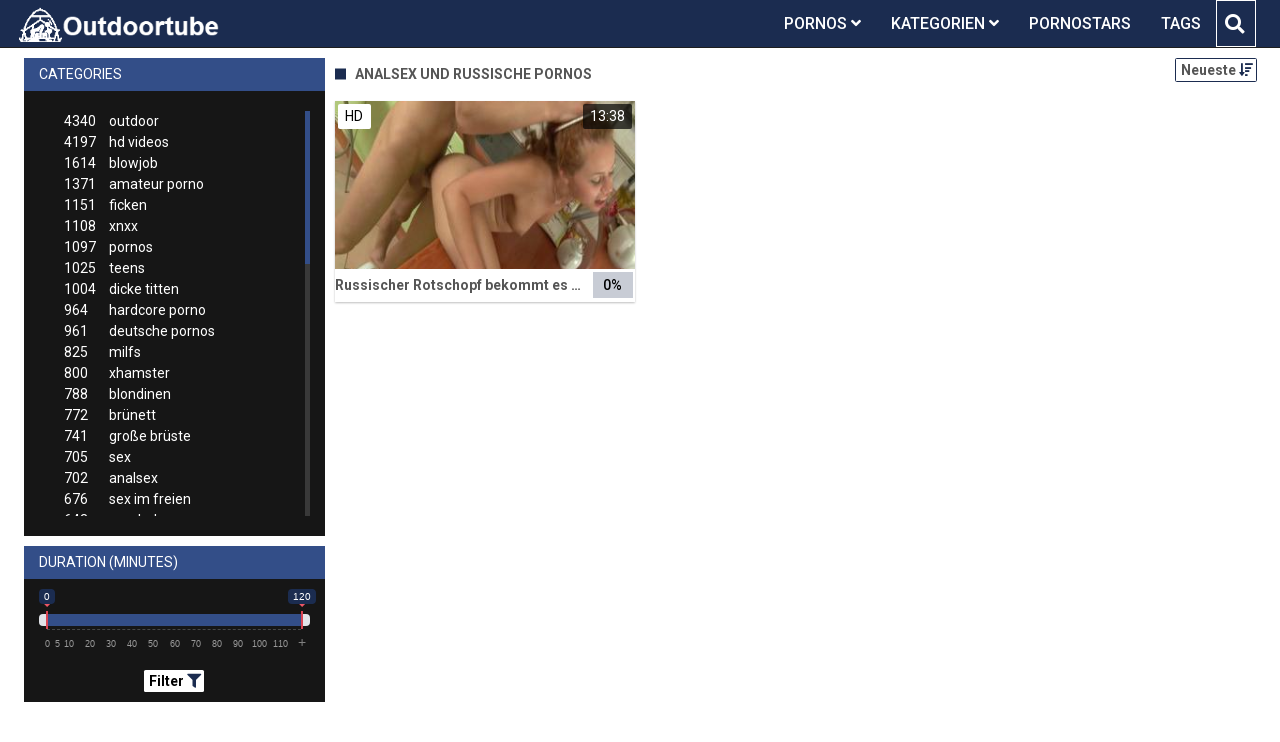

--- FILE ---
content_type: text/html;charset=utf-8
request_url: https://outdoortube.net/channels/13743/analsex-und-russische-pornos/
body_size: 6717
content:
<!DOCTYPE html>
<!--[if lt IE 7]><html lang="de" class="no-js lt-ie9 lt-ie8 lt-ie7"><![endif]-->
<!--[if IE 7]><html lang="de" class="no-js lt-ie9 lt-ie8 ie-7-only"><![endif]-->
<!--[if IE 8]><html lang="de" class="no-js lt-ie9 ie-8-only"><![endif]-->
<!--[if gte IE 9]><!--> <html lang="de" class="no-js no-filter"><!--<![endif]-->
    <head>
        <meta charset="UTF-8">
<title>Kategorie: Analsex Und Russische Pornos » Outdoor Sexvideos</title>
<script>
    var domainName = 'outdoortube.net';
    var _basehttp = 'https://outdoortube.net', settings = {};
</script>

<link rel="dns-prefetch" href=”https://fonts.googleapis.com”>
<link rel="dns-prefetch" href=”https://delivery.trafficfabrik.com/”>
<link rel="dns-prefetch" href=”https://delivery.tf-con.com”>
<link rel="dns-prefetch" href=”https://q.tf-con.com”>
<link rel="dns-prefetch" href=”https://www.google-analytics.com”>
<link rel="preload stylesheet" as="style" href="https://outdoortube.net/templates/default_tube2019/css/styles.css">
<link rel="preload stylesheet" as="style" href="https://outdoortube.net/templates/default_tube2019/css/custom.css">
<link rel="preload stylesheet" as="style" href="https://outdoortube.net/templates/default_tube2019/css/overwrite.css">
<link rel="preload" href="/templates/default_tube2019/js/functions.js" as="script">
<link rel="preload" href="/templates/default_tube2019/js/custom.js" as="script">

<link rel="preload" href="https://cdnjs.cloudflare.com/ajax/libs/font-awesome/5.12.0/webfonts/fa-regular-400.eot" as="font">
<link rel="preload" href="https://cdnjs.cloudflare.com/ajax/libs/font-awesome/5.12.0/webfonts/fa-solid-900.eot" as="font">

<meta http-equiv="X-UA-Compatible" content="IE=edge">
<meta name="RATING" content="RTA-5042-1996-1400-1577-RTA">
<meta name="viewport" content="width=device-width, initial-scale=1.0, minimum-scale=1.0, maximum-scale=1.0, user-scalable=no">
<meta name="author" content="outdoortube.net">
<meta name="description" content="» Gratis Pornos aus der Kategorie Analsex Und Russische Pornos. Diese Videos jetzt auf der Outdoortube.net ansehen.">
<meta name="keywords" content="">
<meta name="robots" content="index,follow">
<meta http-equiv="content-language" content="de">
<link rel="stylesheet" media="screen" href="https://outdoortube.net/templates/default_tube2019/css/bootstrap.css">
<link rel="stylesheet" media="screen" href="https://outdoortube.net/templates/default_tube2019/css/styles.css">
<style type="text/css">
@font-face{font-family:"Font Awesome 5 Free";font-style:normal;font-weight:400;font-display:auto;src:url(https://cdnjs.cloudflare.com/ajax/libs/font-awesome/5.12.0/webfonts/fa-regular-400.eot);src:url(https://cdnjs.cloudflare.com/ajax/libs/font-awesome/5.12.0/webfonts/fa-regular-400.eot?#iefix) format("embedded-opentype"),url(/templates/default_tube2019/css/fa-regular-400.woff2) format("woff2"),url(https://cdnjs.cloudflare.com/ajax/libs/font-awesome/5.12.0/webfonts/fa-regular-400.woff) format("woff"),url(https://cdnjs.cloudflare.com/ajax/libs/font-awesome/5.12.0/webfonts/fa-regular-400.ttf) format("truetype"),url(https://cdnjs.cloudflare.com/ajax/libs/font-awesome/5.12.0/webfonts/fa-regular-400.svg#fontawesome) format("svg")}.far{font-family:"Font Awesome 5 Free";font-weight:400}@font-face{font-family:"Font Awesome 5 Free";font-style:normal;font-weight:900;font-display:auto;src:url(https://cdnjs.cloudflare.com/ajax/libs/font-awesome/5.12.0/webfonts/fa-solid-900.eot);src:url(https://cdnjs.cloudflare.com/ajax/libs/font-awesome/5.12.0/webfonts/fa-solid-900.eot?#iefix) format("embedded-opentype"),url(https://cdnjs.cloudflare.com/ajax/libs/font-awesome/5.12.0/webfonts/fa-solid-900.woff2) format("woff2"),url(https://cdnjs.cloudflare.com/ajax/libs/font-awesome/5.12.0/webfonts/fa-solid-900.woff) format("woff"),url(https://cdnjs.cloudflare.com/ajax/libs/font-awesome/5.12.0/webfonts/fa-solid-900.ttf) format("truetype"),url(https://cdnjs.cloudflare.com/ajax/libs/font-awesome/5.12.0/webfonts/fa-solid-900.svg#fontawesome) format("svg")}.fa,.fas{font-family:"Font Awesome 5 Free";font-weight:900}
</style>
<!-- <link href="https://cdnjs.cloudflare.com/ajax/libs/mdbootstrap/4.10.1/css/mdb.min.css" rel="stylesheet"> -->


 
<link rel="shortcut icon" href="https://outdoortube.net/templates/default_tube2019/images/touch/fav.png" type="image/x-icon">

<!-- Disable tap highlight on IE -->
<meta name="msapplication-tap-highlight" content="no">
<!-- Add to homescreen for Chrome on Android -->
<meta name="mobile-web-app-capable" content="yes">
<meta name="application-name" content="Outdoortube">
<link rel="icon" sizes="192x192" href="https://outdoortube.net/templates/default_tube2019/images/touch/chrome-touch-icon-192x192.png">

<!-- Add to homescreen for Safari on iOS -->
<meta name="apple-mobile-web-app-capable" content="yes">
<meta name="apple-mobile-web-app-status-bar-style" content="black">
<meta name="apple-mobile-web-app-title" content="Outdoortube">
<link rel="apple-touch-icon" href="https://outdoortube.net/templates/default_tube2019/images/touch/apple-touch-icon.png">

<!-- Tile icon for Win8 (144x144 + tile color) -->
<meta name="msapplication-TileImage" content="https://outdoortube.net/templates/default_tube2019/images/touch/ms-touch-icon-144x144-precomposed.png">
<meta name="msapplication-TileColor" content="#000000">

<!-- Color the status bar on mobile devices -->
<meta name="theme-color" content="#000000">
<link rel="canonical" href="https://outdoortube.net/kategorien/13743/analsex-und-russische-pornos/">


    <script type="application/ld+json">
    {
            "@context": "https://schema.org",
            "@graph": [{
                "@type": "WebSite",
                "@id": "https://outdoortube.net#website",
                "url": "https://outdoortube.net",
                "logo": "https://outdoortube.net/templates/default_tube2019/images/touch/chrome-touch-icon-192x192.png",
                "inLanguage": "de-DE",
                "name": "outdoortube.net",
                "potentialAction": {
                    "@type": "SearchAction",
                    "target": "https://outdoortube.net/search/{search_term_string}/",
                    "query-input": "required name=search_term_string"
                },
                "publisher": {
                    "@id": "https://outdoortube.net#organization"
                }
            }, {
                "@type": "WebPage",
                "@id": "https://outdoortube.net/channels/13743/analsex-und-russische-pornos/#webpage",
                "url": "https://outdoortube.net/channels/13743/analsex-und-russische-pornos/",
                "inLanguage": "de-DE",
                "name": "",
                
                "isPartOf": {
                    "@id": "https://outdoortube.net#website"
                },
                "description": "» Gratis Pornos aus der Kategorie Analsex Und Russische Pornos. Diese Videos jetzt auf der Outdoortube.net ansehen."
            }]
        }
        </script>


<!-- Web Application Manifest -->
<script
  type="text/javascript" defer
  src="https://cdnjs.cloudflare.com/ajax/libs/jquery/3.5.1/jquery.min.js"
  crossorigin="anonymous"></script>

<!-- <script type="text/javascript" defer src="https://code.jquery.com/jquery-migrate-1.4.1.min.js"></script>
 -->
<script type="text/javascript" defer src="https://cdnjs.cloudflare.com/ajax/libs/jquery.lazy/1.7.10/jquery.lazy.min.js"></script>
<script type="text/javascript" defer src="https://cdnjs.cloudflare.com/ajax/libs/jquery.lazy/1.7.10/plugins/jquery.lazy.iframe.min.js"></script>

<script type="text/javascript" defer src="https://outdoortube.net/templates/default_tube2019/js/custom.js"></script>
 <link
  rel="preload"
  as="style"
  onload="this.rel = 'stylesheet'"
  href="https://fonts.googleapis.com/css?family=Roboto:300,400,500,700,900">

<link rel="alternate" type="application/rss+xml" title="RSS Feed for Outdoortube" href="https://outdoortube.net/rss" />


     </head>
    <body class="page-index-channel">

        <section class="page-wrap">
            <header class="header-sec" id="navbar">
    <div class="container">
        <div class="main-header">
            <div class="wrapper">
                <div class="row">

                    <div class="logo-col col-8">
                        <h1>
                            <a href="https://outdoortube.net" title="Outdoortube">
                                <img src="https://outdoortube.net/templates/default_tube2019/images/logo.png" alt="Home - Outdoortube">
                            </a>
                        </h1>
                    </div>
                    <script type="text/javascript">
                        window.onscroll = function() {myFunction()};
                        var navbar = document.getElementById("navbar");
                        function myFunction() {
                          if (window.pageYOffset >= 5) {
                            navbar.classList.add("sticky")
                          } else {
                            navbar.classList.remove("sticky");
                          }
                        }
                    </script>

                    <div class="nav-col col">
                    <div class="nav-inner-col inner-col" data-container="nav">
                        <ul class="main-nav">
                            <li class="nav-elem has-list">
                                <a href="https://outdoortube.net/videos/" title="Pornos">
                                    <span class="sub-label">Pornos</span>
                                    <i class="fas fa-angle-down downrem"></i>
                                </a>

                                <a href="#" class="show-drop">
                                    <i class="fas fa-angle-down"></i>
                                </a>

                                <ul class="nav-drop">
                                    <li><a href="https://outdoortube.net/videos/" title="Neue Pornos">Neue Pornos</a></li>
                                    <li><a href="https://outdoortube.net/most-viewed/" title="Meist gesehen">Meist gesehen</a></li>
                                    <li><a href="https://outdoortube.net/top-rated/" title="Beste Bewertung">Beste Bewertung</a></li>
                                    <li><a href="https://outdoortube.net/longest/" title="Lange Pornos">Lange Pornos</a></li>
                                </ul>
                            </li>

                            <li class="nav-elem has-drop active">
                                
                                <a href="https://outdoortube.net/kategorien/" title= "Kategorien">

                                    <span class="sub-label">Kategorien</span>

                                    <i class="fas fa-angle-down downrem"></i>
                                </a>

                                <a href="#" class="show-drop">
                                     <i class="fas fa-angle-down"></i>
                                </a>

                                <div class="nav-channels">
                                    <div class="wrapper">
                                        <div class="row">

                                            <!-- item -->
<div class="item-col col -channel">
    <a href="https://outdoortube.net/channels/118/deutsche-pornos/" title="deutsche pornos">
            <div class="text-center">
                <img class="img-fluid w-100 citem__thumb-img" data-src="https://outdoortube.net/kategorienbilder/deutsche-pornos.jpg" width="320" height="240" alt="deutsche pornos">
            </div>
        <span class="item-info">
            <span class="item-name">deutsche pornos (961)</span>
        </span>
    </a>
</div>
<!-- item END --><!-- item -->
<div class="item-col col -channel">
    <a href="https://outdoortube.net/channels/245/flashing/" title="flashing">
            <div class="text-center">
                <img class="img-fluid w-100 citem__thumb-img" data-src="https://outdoortube.net/kategorienbilder/flashing.jpg" width="320" height="240" alt="flashing">
            </div>
        <span class="item-info">
            <span class="item-name">flashing (134)</span>
        </span>
    </a>
</div>
<!-- item END --><!-- item -->
<div class="item-col col -channel">
    <a href="https://outdoortube.net/channels/100/in-der-offentlichkeit/" title="in der &ouml;ffentlichkeit">
            <div class="text-center">
                <img class="img-fluid w-100 citem__thumb-img" data-src="https://outdoortube.net/kategorienbilder/in-der-oeffentlichkeit.jpg" width="320" height="240" alt="in der &ouml;ffentlichkeit">
            </div>
        <span class="item-info">
            <span class="item-name">in der öffentlichkeit (158)</span>
        </span>
    </a>
</div>
<!-- item END --><!-- item -->
<div class="item-col col -channel">
    <a href="https://outdoortube.net/channels/5/outdoor/" title="outdoor">
            <div class="text-center">
                <img class="img-fluid w-100 citem__thumb-img" data-src="https://outdoortube.net/kategorienbilder/outdoor.jpg" width="320" height="240" alt="outdoor">
            </div>
        <span class="item-info">
            <span class="item-name">outdoor (4340)</span>
        </span>
    </a>
</div>
<!-- item END --><!-- item -->
<div class="item-col col -channel">
    <a href="https://outdoortube.net/channels/35/sex-im-freien/" title="sex im freien">
            <div class="text-center">
                <img class="img-fluid w-100 citem__thumb-img" data-src="https://outdoortube.net/kategorienbilder/sex-im-freien.jpg" width="320" height="240" alt="sex im freien">
            </div>
        <span class="item-info">
            <span class="item-name">sex im freien (676)</span>
        </span>
    </a>
</div>
<!-- item END --><!-- item -->
<div class="item-col col -channel">
    <a href="https://outdoortube.net/channels/3/strand/" title="strand">
            <div class="text-center">
                <img class="img-fluid w-100 citem__thumb-img" data-src="https://outdoortube.net/kategorienbilder/strand.jpg" width="320" height="240" alt="strand">
            </div>
        <span class="item-info">
            <span class="item-name">strand (103)</span>
        </span>
    </a>
</div>
<!-- item END -->
                                            <div class="item-col col -channel -see-all">
                                                <a href="https://outdoortube.net/kategorien/" title="Mehr Kategorien">
                                                    <span class="image">
                                                        
                                                        <img src="/templates/default_tube2019/images/round-add-button.png"/></img>
                                                    </span>
                                                    

                                                    <span class="item-info">
                                                        <span class="item-name">Mehr Kategorien</span>
                                                    </span>
                                                </a>
                                            </div>
                                        </div>
                                    </div>
                                </div>
                            </li>

                            <li class="nav-elem">
                                <a href="https://outdoortube.net/models/" title="Pornostars">
                                    <span class="sub-label">Pornostars</span>
                                </a>
                            </li>
                            <li class="nav-elem">
                                <a href="https://outdoortube.net/tags" title="Tags">
                                    <span class="sub-label">Tags</span>
                                </a>
                            </li>

                    <div class="search-box" data-container="search">
                        <form action="https://outdoortube.net/searchgate.php" method="GET" >
                            <div class="search-wrap">
                                <input type="text" placeholder="Suche..." value="" name="q" class="">
                                <button title="search" class="btn btn-search" type="submit">
                                    <i class="fas fa-search"></i>
                                </button>
                            </div>
                        </form>
                    </div>
                </div>

                <div class="trigger-col col float-right">
                    <button title="searchdrop" class="btn btn-trigger btn-trigger-search" data-mb="trigger" data-target="search">
                        <i class="fas fa-search"></i>
                    </button>

                    <button title="navbutton" class="btn btn-trigger btn-trigger-nav" data-mb="trigger" data-target="nav">
                        <i class="fas fa-bars"></i>
                    </button>
                </div>
            </div>
        </div>
    </div>
</header>
            <section class="notification-sec">
    <div class="wrapper">
        <div class="row">

            <!-- notice -->
            <div class="notice-col col-full col text-center">
                <div class="notice-inner-col inner-col">
                                                                                                                                                            </div>
            </div>
            <!-- notice END -->


        </div>
    </div>
</section>
                                    <section class="content-sec">
                <div class="wrapper">
                    <div class="row">

                        <!-- aside-main -->
<aside class="aside-main-col col" data-mb="aside" data-opt-filters-on="Show filters" data-opt-filters-off="Hide filters">
    <div class="filter-box">

            <div class="filter-box">
            <div class="filter-header">
                Categories            </div>

            <div class="filter-content">
                <div class="channels-list -scrollbar">
                    <div class="scrollbar"><div class="track"><div class="thumb"><div class="end"></div></div></div></div>
                    <div class="viewport">
                        <div class="overview">
                            <ul><li><a title='outdoor' href='https://outdoortube.net/channels/5/outdoor/'><span class="counter">4340</span>outdoor</a></li><li><a title='hd videos' href='https://outdoortube.net/channels/4/hd-videos/'><span class="counter">4197</span>hd videos</a></li><li><a title='blowjob' href='https://outdoortube.net/channels/28/blowjob/'><span class="counter">1614</span>blowjob</a></li><li><a title='amateur porno' href='https://outdoortube.net/channels/2/amateur-porno/'><span class="counter">1371</span>amateur porno</a></li><li><a title='ficken' href='https://outdoortube.net/channels/33/ficken/'><span class="counter">1151</span>ficken</a></li><li><a title='xnxx' href='https://outdoortube.net/channels/25/xnxx/'><span class="counter">1108</span>xnxx</a></li><li><a title='pornos' href='https://outdoortube.net/channels/90/pornos/'><span class="counter">1097</span>pornos</a></li><li><a title='teens' href='https://outdoortube.net/channels/120/teens/'><span class="counter">1025</span>teens</a></li><li><a title='dicke titten' href='https://outdoortube.net/channels/47/dicke-titten/'><span class="counter">1004</span>dicke titten</a></li><li><a title='hardcore porno' href='https://outdoortube.net/channels/43/hardcore-porno/'><span class="counter">964</span>hardcore porno</a></li><li><a title='deutsche pornos' href='https://outdoortube.net/channels/118/deutsche-pornos/'><span class="counter">961</span>deutsche pornos</a></li><li><a title='milfs' href='https://outdoortube.net/channels/31/milfs/'><span class="counter">825</span>milfs</a></li><li><a title='xhamster' href='https://outdoortube.net/channels/143/xhamster/'><span class="counter">800</span>xhamster</a></li><li><a title='blondinen' href='https://outdoortube.net/channels/42/blondinen/'><span class="counter">788</span>blondinen</a></li><li><a title='brünett' href='https://outdoortube.net/channels/29/brunett/'><span class="counter">772</span>brünett</a></li><li><a title='große brüste' href='https://outdoortube.net/channels/84/grose-bruste/'><span class="counter">741</span>große brüste</a></li><li><a title='sex' href='https://outdoortube.net/channels/92/sex/'><span class="counter">705</span>sex</a></li><li><a title='analsex' href='https://outdoortube.net/channels/27/analsex/'><span class="counter">702</span>analsex</a></li><li><a title='sex im freien' href='https://outdoortube.net/channels/35/sex-im-freien/'><span class="counter">676</span>sex im freien</a></li><li><a title='pornhub' href='https://outdoortube.net/channels/163/pornhub/'><span class="counter">643</span>pornhub</a></li><li><a title='homemade porn' href='https://outdoortube.net/channels/230/homemade-porn/'><span class="counter">562</span>homemade porn</a></li><li><a title='gesichtsbesamung' href='https://outdoortube.net/channels/30/gesichtsbesamung/'><span class="counter">544</span>gesichtsbesamung</a></li><li><a title='titten' href='https://outdoortube.net/channels/32/titten/'><span class="counter">540</span>titten</a></li><li><a title='hd videos und blowjob' href='https://outdoortube.net/channels/2892/hd-videos-und-blowjob/'><span class="counter">529</span>hd videos und blowjob</a></li><li><a title='grosser schwanz' href='https://outdoortube.net/channels/215/grosser-schwanz/'><span class="counter">520</span>grosser schwanz</a></li><li><a title='öffentlich nackt' href='https://outdoortube.net/channels/96/offentlich-nackt/'><span class="counter">514</span>öffentlich nackt</a></li><li><a title='durchschaut' href='https://outdoortube.net/channels/131/durchschaut/'><span class="counter">510</span>durchschaut</a></li><li><a title='porno' href='https://outdoortube.net/channels/20/porno/'><span class="counter">501</span>porno</a></li><li><a title='youporn' href='https://outdoortube.net/channels/77/youporn/'><span class="counter">484</span>youporn</a></li><li><a title='cumshot' href='https://outdoortube.net/channels/79/cumshot/'><span class="counter">468</span>cumshot</a></li><li><a title='flotter dreier' href='https://outdoortube.net/channels/59/flotter-dreier/'><span class="counter">426</span>flotter dreier</a></li><li><a title='fette ärsche' href='https://outdoortube.net/channels/136/fette-arsche/'><span class="counter">417</span>fette ärsche</a></li><li><a title='xvideos' href='https://outdoortube.net/channels/294/xvideos/'><span class="counter">412</span>xvideos</a></li><li><a title='girl masturbiert' href='https://outdoortube.net/channels/295/girl-masturbiert/'><span class="counter">412</span>girl masturbiert</a></li><li><a title='hd videos und amateur porno' href='https://outdoortube.net/channels/3425/hd-videos-und-amateur-porno/'><span class="counter">406</span>hd videos und amateur porno</a></li><li><a title='babes' href='https://outdoortube.net/channels/244/babes/'><span class="counter">404</span>babes</a></li><li><a title='europäische pornos' href='https://outdoortube.net/channels/420/europaische-pornos/'><span class="counter">380</span>europäische pornos</a></li><li><a title='online' href='https://outdoortube.net/channels/129/online/'><span class="counter">371</span>online</a></li><li><a title='outdoor ficken' href='https://outdoortube.net/channels/130/outdoor-ficken/'><span class="counter">365</span>outdoor ficken</a></li><li><a title='hd videos und pornos' href='https://outdoortube.net/channels/2676/hd-videos-und-pornos/'><span class="counter">362</span>hd videos und pornos</a></li><li><a title='hd videos und ficken' href='https://outdoortube.net/channels/2893/hd-videos-und-ficken/'><span class="counter">344</span>hd videos und ficken</a></li><li><a title='hd videos und hardcore porno' href='https://outdoortube.net/channels/5367/hd-videos-und-hardcore-porno/'><span class="counter">339</span>hd videos und hardcore porno</a></li><li><a title='alt und jung' href='https://outdoortube.net/channels/44/alt-und-jung/'><span class="counter">332</span>alt und jung</a></li><li><a title='hd videos und xnxx' href='https://outdoortube.net/channels/2678/hd-videos-und-xnxx/'><span class="counter">323</span>hd videos und xnxx</a></li><li><a title='deutsche pornos und outdoor' href='https://outdoortube.net/channels/5429/deutsche-pornos-und-outdoor/'><span class="counter">322</span>deutsche pornos und outdoor</a></li><li><a title='kleine titten' href='https://outdoortube.net/channels/475/kleine-titten/'><span class="counter">311</span>kleine titten</a></li><li><a title='lesben porno' href='https://outdoortube.net/channels/363/lesben-porno/'><span class="counter">304</span>lesben porno</a></li><li><a title='pov' href='https://outdoortube.net/channels/484/pov/'><span class="counter">301</span>pov</a></li></ul>                        </div>
                    </div>
                </div>
            </div>
        </div>
    
            <div class="filter-box">
            <div class="filter-header">
                Duration <span class="sub-label">(minutes)</span>
            </div>

            <div class="filter-content">
                <div class="duration">
                                        <input type="text" data-from="0" data-to="120" data-max="120" data-min="0" data-attr-from="durationFrom" data-attr-to="durationTo" data-multiplication="60" id="range_length_filter" name="filter_length" value="" >
                </div>
                <br>
                <div class="filter__buttons text-center">
                    <button name="Filter" class="btnslider btn-dark btn-sm" data-variant="0">
                        <span class="btn-label">Filter </span>
                        <i class="fas fa-filter"></i>
                    </button>
                </div>
            </div>
        </div>
    </aside>
<!-- aside-main END -->                        <!-- main -->
                        <main class="main-col col sortbutton">
                            <header class="row justify-content-between">
                                
                                                                <div class="title-col -normal col">
                                    <h2>
                                        Analsex Und Russische Pornos                                                                            </h2>
                                </div>
                                <div class="header-filter"">
                <button name="Sortieren" class="btn-dropdown btn-outline-primary btn-sm" data-toggle="dropdown">
                    <span class="btn-label">Neueste </span>
                    <i class="fas fa-sort-amount-down"></i>
                </button>

                <ul class="dropdown-menu dropdown-menu-right">
                    <li><a href="https://outdoortube.net/channels/13743/analsex-und-russische-pornos/" title="Neueste">Neueste</a></li><li><a href="https://outdoortube.net/channels/13743/analsex-und-russische-pornos/rating/" title="Best Bewertet">Best Bewertet</a></li><li><a href="https://outdoortube.net/channels/13743/analsex-und-russische-pornos/views/" title="Meist Gesehen">Meist Gesehen</a></li><li><a href="https://outdoortube.net/channels/13743/analsex-und-russische-pornos/longest/" title="Längste">Längste</a></li>
                </ul>
        </div>                                
                             </header>

                                                        <!-- title END -->
                            <div class="row">

                                                                                                                          
                                <!-- HEADER UP -->
                                <!-- HEADER UP END --><!-- item -->
<div class="item-col col -video">
    <a href="https://outdoortube.net/video/russischer-rotschopf-bekommt-es-anal-besorgt-4257.html" title="Russischer Rotschopf bekommt es anal besorgt">
        <span class="image">
                                                  <!--    Loadingbar Bereich -->
                <img class="item__thumb-img" src="" video-preview="https://mp4.outdoortube.net/bilder/mp4/xv6759817.mp4" data-src="https://img.outdoortube.net/bilder/allimages/xv6759817.jpg" width="320" height="240"  alt="Russischer Rotschopf bekommt es anal besorgt">
                
                                        <span class="item-quality">HD</span>
                                    <span class="item-time">13:38</span>

        </span>
        <span class="video" style="display: none">
                            <span class="item-quality">HD</span>
            

                        <span class="item-time">13:38</span>
        </span>

        <span class="item-info">
            <span class="item-name">Russischer Rotschopf bekommt es anal besorgt</span>
            <span class="item-rate">0%</span>
        </span>
    </a>
    </div>
<!-- item END -->
</div> 
</main>
</div>
</div>
</section>

<section class="promo-sec">
    <div class="wrapper">
        <div class="row">
            <div class="aff-col col -bottom">
                <ul class="aff-list inline-list">
                    <li>
                        <div class="tf-sp" style="height:250px;width:250px;" id="ea_1406534_node1"></div>
                    </li>
					
                                    <li>
                        <div class="tf-sp" style="height:250px;width:250px;" id="ea_1406534_node4"></div>
                    </li>
                    <li>
                    <div class="tablet">
                        <div class="tf-sp" style="height:250px;width:250px;" id="ea_1406534_node5"></div>
                        </div>
                    </li>
					<li>
                     <div class="tf-sp" style="height:250px;width:250px;" id="ea_1406534_node6"></div>
                    </li>
					<li>
                     <div class="tf-sp" style="height:250px;width:250px;" id="ea_1406534_node7"></div>
                    </li>                
				                                    <div class="row">
                        <div class="breadcrumb-col col">
                            <div class="breadcrumb-item">
                                <a href="https://outdoortube.net"> <span class="fa fa-home"></span></a>
                            </div>

                            <div class="breadcrumb-item">
                                <a href="https://outdoortube.net/kategorien/">Kategorien</a>
                            </div>

                            <div class="breadcrumb-item">
                                <a href="#">Analsex Und Russische Pornos</a>
                            </div>
                        </div>
                    </div>
                                </ul>

            </div>

        </div>
    </div>
</section><footer class="footer-sec">
    <div class="wrapper">
        <div class="row">
            <div class="footer-logo-col col">
                <a href="https://outdoortube.net" title="Outdoortube">
                    <img src="https://outdoortube.net/templates/default_tube2019/images/logo.png" title="Outdoortube">
                </a>
            </div>
            <div class="footer-list-col col">
                <ul class="footer-list">
                    <li><a href="https://pornhutdeutsch.com/" target="_blank">PornHub</a></li>
					<li><a href="https://youporndeutsch.xyz/" target="_blank">YouPorn</a></li>
                    <li><a href="https://allesporno.net" target="_blank">AllesPorno</a></li>
                </ul>
            </div>
            <div class="footer-list-col col">
                <ul class="footer-list">
                    <li><a href="https://outdoortube.net/static/dmca.html" title="Dcma">Dcma</a></li>
                    <li><a href="https://outdoortube.net/static/tos.html" title="ToS">ToS</a></li>
                    <li><a href="https://outdoortube.net/static/2257.html" title="18 U.S.C. 2257 Record-Keeping Requirements Compliance Statement">2257</a></li>
                    <li><a href="https://outdoortube.net/static/privacy.html" title="Privacy">Privacy</a></li>
                </ul>
            </div>
        </div>
    </div>
    <!-- Global site tag (gtag.js) - Google Analytics -->
<script async src="https://www.googletagmanager.com/gtag/js?id=UA-45950424-45"></script>
<script>
  window.dataLayer = window.dataLayer || [];
  function gtag(){dataLayer.push(arguments);}
  gtag('js', new Date());

  gtag('config', 'UA-45950424-45');
</script>

<!-- Google tag (gtag.js) -->
<script async src="https://www.googletagmanager.com/gtag/js?id=G-0HJ5CPGEW5"></script>
<script>
  window.dataLayer = window.dataLayer || [];
  function gtag(){dataLayer.push(arguments);}
  gtag('js', new Date());

  gtag('config', 'G-0HJ5CPGEW5');
</script>


<script type="text/javascript" defer src="https://outdoortube.net/templates/default_tube2019/js/eaCtrl.js"></script>
<script language="javascript" src="//go.delmovip.com/loadeactrl.go?ctrlid=406&plugins=all"></script>
<script language="javascript">momoCtrl.add({'name':'PopUnder','plugin':'pop','sid':1603965,'subid':'','keywords':'','maincat':'','category':'','clicktags':['body'],'ignoreTags':[]});</script>
<script language="javascript">momoCtrl.add({'name':'IM Banner','plugin':'fxim_banner','sid':1603964,'default_title':'','default_icon':'','subid':'','keywords':'','maincat':'','category':''});</script></footer>
<link rel="stylesheet" media="screen" href="https://outdoortube.net/templates/default_tube2019/css/overwrite.css">
<link rel="stylesheet" media="screen" href="https://outdoortube.net/templates/default_tube2019/css/custom.css">

<!-- <script type="text/javascript" src="https://outdoortube.net/templates/default_tube2019/js/jQuery_v1.12.4.min.js"></script>
 -->
 <script type="text/javascript" defer src="/media/misc/bootstrap.bundle.min.js"></script>

<!-- <script type="text/javascript" src="https://outdoortube.net/templates/default_tube2019/js/bootstrap.min.js"></script>
 -->
     <script defer type="text/javascript" src="https://cdnjs.cloudflare.com/ajax/libs/ion-rangeslider/2.3.0/js/ion.rangeSlider.min.js"></script>
    <link rel="stylesheet" type="text/css" href="https://cdnjs.cloudflare.com/ajax/libs/ion-rangeslider/2.3.0/css/ion.rangeSlider.min.css">
<script defer type="text/javascript" src="https://outdoortube.net/templates/default_tube2019/js/lazyload.min.js"></script>
<!-- <script defer type="text/javascript" src="https://porn-hub-deutsch.com/templates/default_tube2019/js/fa.all.min.js"></script>
 -->
<script defer type="text/javascript" src="https://outdoortube.net/templates/default_tube2019/js/bootstrap-select.min.js"></script>
<script defer type="text/javascript" src="https://outdoortube.net/templates/default_tube2019/js/jquery.tinyscrollbar.min.js"></script>
<script defer type="text/javascript" src="https://outdoortube.net/templates/default_tube2019/js/img2svg.js"></script>
<script defer type="text/javascript" src="https://outdoortube.net/templates/default_tube2019/js/functions.js"></script>
<script defer type="text/javascript" src="https://outdoortube.net/core/js/Tube.js"></script>

</section>
<!--[if IE]><script src="https://outdoortube.net/templates/default_tube2019/js/ie/ie10fix.js" title="viewport fix"></script><![endif]-->
<!--[if lt IE 9]><script src="https://outdoortube.net/templates/default_tube2019/js/ie/ie.min.js"></script><script src="http://ie7-js.googlecode.com/svn/version/2.1(beta4)/IE9.js"></script><![endif]-->
<script defer src="https://static.cloudflareinsights.com/beacon.min.js/vcd15cbe7772f49c399c6a5babf22c1241717689176015" integrity="sha512-ZpsOmlRQV6y907TI0dKBHq9Md29nnaEIPlkf84rnaERnq6zvWvPUqr2ft8M1aS28oN72PdrCzSjY4U6VaAw1EQ==" data-cf-beacon='{"version":"2024.11.0","token":"596151a96e1a47a09341165a60d976ec","r":1,"server_timing":{"name":{"cfCacheStatus":true,"cfEdge":true,"cfExtPri":true,"cfL4":true,"cfOrigin":true,"cfSpeedBrain":true},"location_startswith":null}}' crossorigin="anonymous"></script>
</body>
</html>